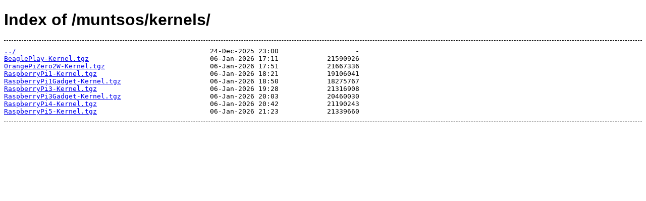

--- FILE ---
content_type: text/html
request_url: http://repo.munts.com/muntsos/kernels/
body_size: 1525
content:
<!DOCTYPE html>
<html>
<head>
<meta http-equiv="Content-Type" content="text/html; charset=utf-8"/>
<title>Index of /muntsos/kernels/</title>
<style type="text/css"><!--
body { background-color: white; color: black; font-family: sans-serif; }
hr { border: 0; border-bottom: 1px dashed; }

--></style>
</head>
<body>
<h1>Index of /muntsos/kernels/</h1>
<hr>
<pre>
<a href="../">../</a>                                                24-Dec-2025 23:00                   -
<a href="BeaglePlay-Kernel.tgz">BeaglePlay-Kernel.tgz</a>                              06-Jan-2026 17:11            21590926
<a href="OrangePiZero2W-Kernel.tgz">OrangePiZero2W-Kernel.tgz</a>                          06-Jan-2026 17:51            21667336
<a href="RaspberryPi1-Kernel.tgz">RaspberryPi1-Kernel.tgz</a>                            06-Jan-2026 18:21            19106041
<a href="RaspberryPi1Gadget-Kernel.tgz">RaspberryPi1Gadget-Kernel.tgz</a>                      06-Jan-2026 18:50            18275767
<a href="RaspberryPi3-Kernel.tgz">RaspberryPi3-Kernel.tgz</a>                            06-Jan-2026 19:28            21316908
<a href="RaspberryPi3Gadget-Kernel.tgz">RaspberryPi3Gadget-Kernel.tgz</a>                      06-Jan-2026 20:03            20460030
<a href="RaspberryPi4-Kernel.tgz">RaspberryPi4-Kernel.tgz</a>                            06-Jan-2026 20:42            21190243
<a href="RaspberryPi5-Kernel.tgz">RaspberryPi5-Kernel.tgz</a>                            06-Jan-2026 21:23            21339660
</pre>
<hr>
</body>
</html>
